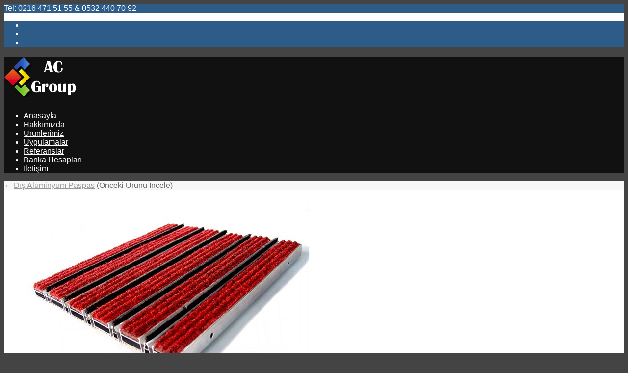

--- FILE ---
content_type: text/html; charset=UTF-8
request_url: http://www.acgrouptr.com/urunler/ic-aluminyum-paspas/
body_size: 6489
content:

<!DOCTYPE html>
<html dir="ltr" lang="tr-TR" class="chrome chrome131 html_boxed responsive ">
<head>
<meta charset="UTF-8" />
<meta name="robots" content="index, follow" />


<!-- page title, displayed in your browser bar -->
<title>ACG Paspas ve Zemin Ürünleri |   İç Alüminyum Paspas</title>


<!-- add feeds, pingback and stuff-->
<link rel="profile" href="http://gmpg.org/xfn/11" />
<link rel="alternate" type="application/rss+xml" title="ACG Paspas ve Zemin Ürünleri RSS2 Feed" href="http://www.acgrouptr.com/feed/" />
<link rel="pingback" href="http://www.acgrouptr.com/xmlrpc.php" />


<!-- add css stylesheets -->	

<link rel="stylesheet" type="text/css" media="all" href="http://www.acgrouptr.com/wp-content/themes/mira/style.css" />
<link rel="stylesheet" href="http://www.acgrouptr.com/wp-content/themes/mira/css/grid.css" type="text/css" media="screen"/>
<link rel="stylesheet" href="http://www.acgrouptr.com/wp-content/themes/mira/css/base.css" type="text/css" media="screen"/>
<link rel="stylesheet" href="http://www.acgrouptr.com/wp-content/themes/mira/css/layout.css" type="text/css" media="screen"/>
<link rel="stylesheet" href="http://www.acgrouptr.com/wp-content/themes/mira/css/shortcodes.css" type="text/css" media="screen"/>
<link rel="stylesheet" href="http://www.acgrouptr.com/wp-content/themes/mira/css/slideshow.css" type="text/css" media="screen"/>
<link rel="stylesheet" href="http://www.acgrouptr.com/wp-content/themes/mira/js/prettyPhoto/css/prettyPhoto.css" type="text/css" media="screen"/>
<link rel="stylesheet" href="http://www.acgrouptr.com/wp-content/themes/mira/js/projekktor/theme/style.css" type="text/css" media="screen"/>


<!-- mobile setting -->
<meta name="viewport" content="width=device-width, initial-scale=1, maximum-scale=1">


<!-- plugin and theme output with wp_head() -->
<link rel="alternate" type="application/rss+xml" title="ACG Paspas ve Zemin Ürünleri &raquo; İç Alüminyum Paspas Yorum Beslemesi" href="http://www.acgrouptr.com/urunler/ic-aluminyum-paspas/feed/" />
<script type='text/javascript' src='http://www.acgrouptr.com/wp-includes/js/jquery/jquery.js?ver=1.7.2'></script>
<script type='text/javascript' src='http://www.acgrouptr.com/wp-content/themes/mira/js/projekktor/projekktor.min.js?ver=1'></script>
<script type='text/javascript' src='http://www.acgrouptr.com/wp-content/themes/mira/js/avia.js?ver=1'></script>
<script type='text/javascript' src='http://www.acgrouptr.com/wp-includes/js/comment-reply.js?ver=3.4.2'></script>
<link rel="EditURI" type="application/rsd+xml" title="RSD" href="http://www.acgrouptr.com/xmlrpc.php?rsd" />
<link rel="wlwmanifest" type="application/wlwmanifest+xml" href="http://www.acgrouptr.com/wp-includes/wlwmanifest.xml" /> 
<link rel='prev' title='Dış Alüminyum Paspas' href='http://www.acgrouptr.com/urunler/dis-aluminyum-paspas/' />
<meta name="generator" content="WordPress 3.4.2" />

<!-- custom styles set at your backend-->
<style type='text/css' id='dynamic-styles'>
div, span, applet, object, iframe, h1, h2, h3, h4, h5, h6, p, blockquote, pre, a, abbr, acronym, address, big, cite, code, del, dfn, em, img, ins, kbd, q, s, samp, small, strike, strong, sub, sup, tt, var, b, u, i, center, dl, dt, dd, ol, ul, li, fieldset, form, label, legend, table, caption, tbody, tfoot, thead, tr, th, td, article, aside, canvas, details, embed, figure, figcaption, footer, header, hgroup, menu, nav, output, ruby, section, summary, time, mark, audio, video, #top .pullquote_boxed{border-color:#e1e1e1;}html, body{color: #666666;background-color:#444444;}#top .site-background, .container,  #top .main_menu .menu ul li a, .first-quote, .slideshow_container, .pointer_arrow_wrap .pointer_arrow, .related_image_wrap, .gravatar img, .comment-reply-link, #top .inner_slide .numeric_controls a, .hr_content, .news-thumb {background-color:#ffffff;color: #666666;}#top .bg_highlight, .stretch_full .portfolio-details-inner, #top .main_menu .menu ul li a:hover, .thumbnails_container, #top .pagination span, #top .pagination a, li:hover .pointer_arrow_wrap .pointer_arrow, .ajax_controlls a, .related_posts.stretch_full, .post_nav_container, #top div .numeric_controls a, .tab.active_tab, .tab_content.active_tab_content, .toggler.activeTitle{background-color:#f8f8f8;}h1, h2, h3, h4, h5, h6, #top strong, #top strong a, .sidebar .current_page_item a, #top .pagination .current, .comment-count, .callout .content-area, #top #footer strong{color:#333333;}#header .container, #socket .container, #socket .container a, .avia_wpml_language_switch, #top .slide_controls a, .invers_pointer span{color: #ffffff;background-color:#111111;}#header .container a{color: #ffffff;}#footer .container, #footer .container a, #footer h1, #footer h2, #footer h3, #footer h4, #footer h5, #footer h6, #footer .widgettitle, .contentSlideControlls a{color: #ffffff;background-color:#111111;}#top .primary-background, .dropcap2, #top .primary-background a, #top .social_bookmarks, #top .slide_controls a:hover, .avia_welcome_text, .avia_welcome_text a, #top .pagination a:hover, .button, #submit, #top .big_button{background-color: #2d5c88;color:#ffffff;border-color:#2d5c88;}.button:hover, .ajax_controlls a:hover, #submit:hover, #top .big_button:hover, .contentSlideControlls a:hover{background-color: #4686c2;color:#ffffff;border-color:#4686c2;}blockquote{border-color:#2d5c88;}.meta-color, .sidebar, .sidebar a, .minor-meta, .minor-meta a, .text-sep, .quote-content, .quote-content a, blockquote, .post_nav a, .comment-text, .template-search  a.news-content, .subtitle_intro, div .hr_content, .hr a {color: #999999;}a{color:#2d5c88;}a:hover, #footer .container a:hover, #top h1 a:hover, #top h2 a:hover, #top h3 a:hover, #top h4 a:hover, #top h5 a:hover, #top h6 a:hover,  .template-search  a.news-content:hover{color: #4686c2;}.search-result-counter{color:#f8f8f8;}#top div .numeric_controls .active_item{background-color:#999999;}#footer a, #footer div, #footer span, #footer li, #footer ul {border-color: #4D4D4D;color: #C4C4C4;}::-moz-selection{background-color: #2d5c88;color: #ffffff;}::-webkit-selection{background-color: #2d5c88;color: #ffffff;}::selection{background-color: #2d5c88;color: #ffffff;}#top div .avia_table table, #top div .avia_table th, #top div .avia_table td {border-color: #e1e1e1;}div .avia_table, div .avia_table td{background:#ffffff;color: #666666;}div .avia_table tr:nth-child(odd) td, div .avia_table tr:nth-child(odd) th, div .avia_table tr:nth-child(odd) .th, .avia_table .avia-button, #top .avia_table table tr.button-row td{background-color: #f8f8f8;}div .avia_table tr.description_row td, div .avia_table tr.pricing-row td, tr.pricing-row .avia-table-icon, tr.description_row .avia-table-icon{color:#ffffff;background: #2d5c88;}html #top .avia_table table tr td.description_column, html #top .avia_table table.description_row tr td.description_column, .avia-table-icon{border-color:#e1e1e1;color:#999999;}.avia_table .avia-button{color: #ffffff;background-color:#2d5c88;border-color:#2d5c88;}
body, .flex_column h1, .flex_column h2, .flex_column h3, .flex_column h4, .flex_column h5, .flex_column h6, #top .widgettitle{
font-family: arial;
}


</style>

<!-- end custom styles-->



<link rel="stylesheet" href="http://www.acgrouptr.com/wp-content/themes/mira/css/custom.css" type="text/css" media="screen"/>

</head>





<body id="top" class="single single-portfolio postid-350 boxed arial-websave _arial ">

	<div id='wrap_all'>	
	
			<div class='container_wrap' id='meta_header'>
						
						<div class='container'>
	
						<div class='avia_welcome_text'><div class='infotext'>Tel: 0216 471 51 55 & 0532 440 70 92</div></div><ul class='noLightbox social_bookmarks icon_count_3'><li class='social_bookmarks_twitter'><a href='https://twitter.com/acgrouptr_com'>Twitter</a></li><li class='social_bookmarks_facebook'><a href='https://www.facebook.com/AC-Group-TR-186821571729563/'>Facebook</a></li><li class='social_bookmarks_gplus'><a href='https://plus.google.com/117107613520840730829?hl=tr'>Gplus</a></li></ul>						
					</div><!-- end container-->
				
			</div><!-- end container_wrap-->
				  
			<!-- ####### HEAD CONTAINER ####### -->
						
				<div class='container_wrap' id='header'>
				
						<div class='container'>

						<h1 class='logo'><a href='http://www.acgrouptr.com/'><img src=http://www.acgrouptr.com/wp-content/uploads/2011/12/logo.png alt='' /></a></h1><div class='main_menu' data-selectname='Sayfa Seçiniz'><div class="menu-main-menu-coherence-container"><ul id="menu-main-menu-coherence" class="menu"><li id="menu-item-318" class="menu-item menu-item-type-custom menu-item-object-custom menu-item-home menu-item-318"><a href="http://www.acgrouptr.com/">Anasayfa</a></li>
<li id="menu-item-537" class="menu-item menu-item-type-post_type menu-item-object-page menu-item-537"><a href="http://www.acgrouptr.com/hakkimizda/">Hakkımızda</a></li>
<li id="menu-item-340" class="menu-item menu-item-type-post_type menu-item-object-page menu-item-340"><a href="http://www.acgrouptr.com/urunlerimiz/">Ürünlerimiz</a></li>
<li id="menu-item-602" class="menu-item menu-item-type-post_type menu-item-object-page menu-item-602"><a href="http://www.acgrouptr.com/uygulamalarimiz/">Uygulamalar</a></li>
<li id="menu-item-543" class="menu-item menu-item-type-post_type menu-item-object-page menu-item-543"><a href="http://www.acgrouptr.com/referanslar/">Referanslar</a></li>
<li id="menu-item-605" class="menu-item menu-item-type-post_type menu-item-object-page menu-item-605"><a href="http://www.acgrouptr.com/banka-hesaplari/">Banka Hesapları</a></li>
<li id="menu-item-324" class="menu-item menu-item-type-post_type menu-item-object-page menu-item-324"><a href="http://www.acgrouptr.com/iletisim/">İletişim</a></li>
</ul></div></div>	
						</div><!-- end container-->
				
				</div><!-- end container_wrap-->
			
			<!-- ####### END HEAD CONTAINER ####### -->
			
			
					
		<!-- ####### MAIN CONTAINER ####### -->
		<div class='container_wrap fullwidth single-portfolio-entry' id='main'>
		
			<div class='container'>
								
						<div class='post_nav_container stretch_full'>
			<div class='post_nav'>
				<div class='previous_post_link_align'>
				<span class="previous_post_link">&larr; <a href="http://www.acgrouptr.com/urunler/dis-aluminyum-paspas/" rel="prev">Dış Alüminyum Paspas</a> </span><span class="post_link_text">(Önceki Ürünü İncele)				</div>
				<div class='next_post_link_align'>
								</div>
			</div> <!-- end navigation -->
		</div>
				<div class='post-entry post-entry-type-portfolio post-entry-350'>
		
			<span class='entry-border-overflow extralight-border'></span>

			
			<div class="eight units alpha min_height_1">
				
					<div class='slideshow_container  slide_container_small'>	<ul class='slideshow preloading move_slider' data-autorotation='false' data-autorotation-timer='5' data-transition='move' >		<li data-animation='random'  class='featured featured_container1 caption_right caption_right_framed caption_framed' ><a  href='http://www.acgrouptr.com/wp-content/uploads/2013/04/ic-aluminyum-9.jpg'><img src='http://www.acgrouptr.com/wp-content/uploads/2013/04/ic-aluminyum-9.jpg' title='İç Alüminyum' alt='' data-imgh='360' data-imgw='990' /></a></li>		<li data-animation='random'  class='featured featured_container3 caption_right caption_right_framed caption_framed' ><a  href='http://www.acgrouptr.com/wp-content/uploads/2013/04/ic-aluminyum-22.jpg'><img src='http://www.acgrouptr.com/wp-content/uploads/2013/04/ic-aluminyum-22.jpg' title='ic-aluminyum-22' alt='' data-imgh='360' data-imgw='990' /></a></li>		<li data-animation='random'  class='featured featured_container5 caption_right caption_right_framed caption_framed' ><a  href='http://www.acgrouptr.com/wp-content/uploads/2013/04/ic-aluminyum-21.jpg'><img src='http://www.acgrouptr.com/wp-content/uploads/2013/04/ic-aluminyum-21.jpg' title='ic-aluminyum-21' alt='' data-imgh='360' data-imgw='990' /></a></li>		<li data-animation='random'  class='featured featured_container7 caption_right caption_right_framed caption_framed' ><a  href='http://www.acgrouptr.com/wp-content/uploads/2013/04/ic-aluminyum-20.jpg'><img src='http://www.acgrouptr.com/wp-content/uploads/2013/04/ic-aluminyum-20.jpg' title='ic-aluminyum-20' alt='' data-imgh='360' data-imgw='990' /></a></li>		<li data-animation='random'  class='featured featured_container9 caption_right caption_right_framed caption_framed' ><a  href='http://www.acgrouptr.com/wp-content/uploads/2013/04/ic-aluminyum-19.jpg'><img src='http://www.acgrouptr.com/wp-content/uploads/2013/04/ic-aluminyum-19.jpg' title='ic-aluminyum-19' alt='' data-imgh='360' data-imgw='990' /></a></li>		<li data-animation='random'  class='featured featured_container11 caption_right caption_right_framed caption_framed' ><a  href='http://www.acgrouptr.com/wp-content/uploads/2013/04/ic-aluminyum-18.jpg'><img src='http://www.acgrouptr.com/wp-content/uploads/2013/04/ic-aluminyum-18.jpg' title='ic-aluminyum-18' alt='' data-imgh='360' data-imgw='990' /></a></li>		<li data-animation='random'  class='featured featured_container13 caption_right caption_right_framed caption_framed' ><a  href='http://www.acgrouptr.com/wp-content/uploads/2013/04/ic-aluminyum-17.jpg'><img src='http://www.acgrouptr.com/wp-content/uploads/2013/04/ic-aluminyum-17.jpg' title='ic-aluminyum-17' alt='' data-imgh='360' data-imgw='990' /></a></li>		<li data-animation='random'  class='featured featured_container15 caption_right caption_right_framed caption_framed' ><a  href='http://www.acgrouptr.com/wp-content/uploads/2013/04/ic-aluminyum-16.jpg'><img src='http://www.acgrouptr.com/wp-content/uploads/2013/04/ic-aluminyum-16-594x389.jpg' title='ic-aluminyum-16' alt='' data-imgh='360' data-imgw='990' /></a></li>		<li data-animation='random'  class='featured featured_container17 caption_right caption_right_framed caption_framed' ><a  href='http://www.acgrouptr.com/wp-content/uploads/2013/04/ic-aluminyum-15.jpg'><img src='http://www.acgrouptr.com/wp-content/uploads/2013/04/ic-aluminyum-15.jpg' title='ic-aluminyum-15' alt='' data-imgh='360' data-imgw='990' /></a></li>		<li data-animation='random'  class='featured featured_container19 caption_right caption_right_framed caption_framed' ><a  href='http://www.acgrouptr.com/wp-content/uploads/2013/04/ic-aluminyum-14.jpg'><img src='http://www.acgrouptr.com/wp-content/uploads/2013/04/ic-aluminyum-14.jpg' title='ic-aluminyum-14' alt='' data-imgh='360' data-imgw='990' /></a></li>		<li data-animation='random'  class='featured featured_container21 caption_right caption_right_framed caption_framed' ><a  href='http://www.acgrouptr.com/wp-content/uploads/2013/04/ic-aluminyum-13.jpg'><img src='http://www.acgrouptr.com/wp-content/uploads/2013/04/ic-aluminyum-13.jpg' title='ic-aluminyum-13' alt='' data-imgh='360' data-imgw='990' /></a></li>		<li data-animation='random'  class='featured featured_container23 caption_right caption_right_framed caption_framed' ><a  href='http://www.acgrouptr.com/wp-content/uploads/2013/04/ic-aluminyum-12.jpg'><img src='http://www.acgrouptr.com/wp-content/uploads/2013/04/ic-aluminyum-12.jpg' title='ic-aluminyum-12' alt='' data-imgh='360' data-imgw='990' /></a></li>		<li data-animation='random'  class='featured featured_container25 caption_right caption_right_framed caption_framed' ><a  href='http://www.acgrouptr.com/wp-content/uploads/2013/04/ic-aluminyum-11.jpg'><img src='http://www.acgrouptr.com/wp-content/uploads/2013/04/ic-aluminyum-11.jpg' title='ic-aluminyum-11' alt='' data-imgh='360' data-imgw='990' /></a></li>		<li data-animation='random'  class='featured featured_container27 caption_right caption_right_framed caption_framed' ><a  href='http://www.acgrouptr.com/wp-content/uploads/2013/04/ic-aluminyum-10.jpg'><img src='http://www.acgrouptr.com/wp-content/uploads/2013/04/ic-aluminyum-10.jpg' title='ic-aluminyum-10' alt='' data-imgh='360' data-imgw='990' /></a></li>		<li data-animation='random'  class='featured featured_container29 caption_right caption_right_framed caption_framed' ><a  href='http://www.acgrouptr.com/wp-content/uploads/2013/04/ic-aluminyum-8.jpg'><img src='http://www.acgrouptr.com/wp-content/uploads/2013/04/ic-aluminyum-8.jpg' title='ic-aluminyum-8' alt='' data-imgh='360' data-imgw='990' /></a></li>		<li data-animation='random'  class='featured featured_container31 caption_right caption_right_framed caption_framed' ><a  href='http://www.acgrouptr.com/wp-content/uploads/2013/04/ic-aluminyum-7.jpg'><img src='http://www.acgrouptr.com/wp-content/uploads/2013/04/ic-aluminyum-7.jpg' title='ic-aluminyum-7' alt='' data-imgh='360' data-imgw='990' /></a></li>		<li data-animation='random'  class='featured featured_container33 caption_right caption_right_framed caption_framed' ><a  href='http://www.acgrouptr.com/wp-content/uploads/2013/04/ic-aluminyum-6.jpg'><img src='http://www.acgrouptr.com/wp-content/uploads/2013/04/ic-aluminyum-6.jpg' title='ic-aluminyum-6' alt='' data-imgh='360' data-imgw='990' /></a></li>		<li data-animation='random'  class='featured featured_container35 caption_right caption_right_framed caption_framed' ><a  href='http://www.acgrouptr.com/wp-content/uploads/2013/04/ic-aluminyum-5.jpg'><img src='http://www.acgrouptr.com/wp-content/uploads/2013/04/ic-aluminyum-5.jpg' title='ic-aluminyum-5' alt='' data-imgh='360' data-imgw='990' /></a></li>		<li data-animation='random'  class='featured featured_container37 caption_right caption_right_framed caption_framed' ><a  href='http://www.acgrouptr.com/wp-content/uploads/2013/04/ic-aluminyum-4.jpg'><img src='http://www.acgrouptr.com/wp-content/uploads/2013/04/ic-aluminyum-4.jpg' title='ic-aluminyum-4' alt='' data-imgh='360' data-imgw='990' /></a></li>		<li data-animation='random'  class='featured featured_container39 caption_right caption_right_framed caption_framed' ><a  href='http://www.acgrouptr.com/wp-content/uploads/2013/04/ic-aluminyum-3.jpg'><img src='http://www.acgrouptr.com/wp-content/uploads/2013/04/ic-aluminyum-3.jpg' title='ic-aluminyum-3' alt='' data-imgh='360' data-imgw='990' /></a></li>		<li data-animation='random'  class='featured featured_container41 caption_right caption_right_framed caption_framed' ><a  href='http://www.acgrouptr.com/wp-content/uploads/2013/04/ic-aluminyum-2.jpg'><img src='http://www.acgrouptr.com/wp-content/uploads/2013/04/ic-aluminyum-2.jpg' title='ic-aluminyum-2' alt='' data-imgh='360' data-imgw='990' /></a></li>		<li data-animation='random'  class='featured featured_container43 caption_right caption_right_framed caption_framed' ><a  href='http://www.acgrouptr.com/wp-content/uploads/2013/04/ic-aluminyum-1.jpg'><img src='http://www.acgrouptr.com/wp-content/uploads/2013/04/ic-aluminyum-1.jpg' title='ic-aluminyum-1' alt='' data-imgh='360' data-imgw='990' /></a></li>		<li data-animation='random'  class='featured featured_container45 caption_right caption_right_framed caption_framed' ><a  href='http://www.acgrouptr.com/wp-content/uploads/2013/04/14-mm-cerceve.jpg'><img src='http://www.acgrouptr.com/wp-content/uploads/2013/04/14-mm-cerceve.jpg' title='14-mm-cerceve' alt='' data-imgh='360' data-imgw='990' /></a></li>	</ul></div>		        					
			</div>
			

			<div class="four units entry-content">	
			
			<div class=' title_container'><h1 class="main-title">İç Alüminyum Paspas</h1><div class='title_meta meta-color'><p>İç Alüminyum Paspas ile kaliteyi yaşayın!</p>
</div></div>			
			
				
			 
				<ul class='portfolio-meta-list'><li><strong class='portfolio-meta-key'>Renk Tonları:</strong> <div class='portfolio-meta-value'>Gri,Kahverengi,Bordo,Mavi ve Siyah</div></li><li><strong class='portfolio-meta-key'>Ürün Kategorisi:</strong> <div class='portfolio-meta-value'>Alüminyum Paspaslar</div></li><li><strong class='portfolio-meta-key'>Ebat Seçenekleri:</strong> <div class='portfolio-meta-value'>69x49cm - 89x55cm - 109x64cm - Özel Ebatlarda da yapılabilir.</div></li></ul><div class='hr small'> <span class='hr_inner'></span></div><p>Bu paspaslar yoğunluğun artışına bağlı olarak standart halı malzemeli, yoğun trafiğin olduğu mekanlarda halı + sıyırıcı malzemeli ve ekstra yoğun trafiğin olduğu mekanlarda halı + fırça malzemeli olarak imal edilmekte olup, <span id="more-350"></span> düz zeminde kullanılması durumunda çerçeveli yada kullanılacak alanda paspas yuvası bırakılması durumunda ise kenar çerçevesiz olarak imal edilirler. Ebatlarda çerçeveli standart ölçüler olabildiği gibi, bir adet dahi olsa istenilen özel ölçüde imalat yapılabilmektedir.</p>
<p>&nbsp;</p>
				
				
				
				<div class='blog-inner-meta extralight-border'>
	        	
	
					
				</div>
								
			</div>	


		</div><!--end post-entry-->
		<div class ='related_posts stretch_full'><h5 class='related_title'>Benzer Ürünler</h5><div class='related_entries_container '><div class='one_fifth no_margin alpha relThumb relThumb1 post-format-portfolio flex_column'>
<a href='http://www.acgrouptr.com/urunler/dis-aluminyum-paspas/' class='relThumWrap noLightbox'>
<span class='related_image_wrap'><img src='http://www.acgrouptr.com/wp-content/uploads/2013/04/dis-aluminyum-19-241x179.jpg' title='Dış Alüminyum' alt='' /></span>
<div class='portfolio-title title_container'><h1 class="main-title">Dış Alüminyum Paspas</h1><div class='title_meta meta-color'><p>Dış Alüminyum Paspas ile kaliteyi yaşayın!</p>
</div></div>
</a></div><!-- end .relThumb -->
</div></div>				
				
			</div><!--end container-->

	</div>
	<!-- ####### END MAIN CONTAINER ####### -->


			
			
			<!-- ####### FOOTER CONTAINER ####### -->
			<div class='container_wrap' id='footer'>
                                <center><img src="http://www.acgrouptr.com/wp-content/themes/mira/images/footerbanka.gif"></center>
				<div class='container'>
				
					<div class='flex_column one_fourth first'><div id="pages-2" class="widget widget_pages"><h3 class="widgettitle">Sayfalar</h3>		<ul>
			<li class="page_item page-item-28"><a href="http://www.acgrouptr.com/anasayfa/">Anasayfa</a></li>
<li class="page_item page-item-603"><a href="http://www.acgrouptr.com/banka-hesaplari/">Banka Hesapları</a></li>
<li class="page_item page-item-534"><a href="http://www.acgrouptr.com/hakkimizda/">Hakkımızda</a></li>
<li class="page_item page-item-86"><a href="http://www.acgrouptr.com/iletisim/">İletişim</a></li>
<li class="page_item page-item-541"><a href="http://www.acgrouptr.com/referanslar/">Referanslar</a></li>
<li class="page_item page-item-75"><a href="http://www.acgrouptr.com/urunlerimiz/">Ürünlerimiz</a></li>
<li class="page_item page-item-571"><a href="http://www.acgrouptr.com/uygulamalarimiz/">Uygulamalarımız</a></li>
		</ul>
		<span class="seperator extralight-border"></span></div></div><div class='flex_column one_fourth '><div id="text-3" class="widget widget_text"><h3 class="widgettitle">Hemen Ulaşın</h3>			<div class="textwidget"><a href="http://www.acgrouptr.com/iletisim/"><img src="http://www.acgrouptr.com/wp-content/uploads/18279478.jpg"></a></div>
		<span class="seperator extralight-border"></span></div></div><div class='flex_column one_fourth '><div id="text-4" class="widget widget_text"><h3 class="widgettitle">Referanslarımız</h3>			<div class="textwidget"><center><a href="http://www.acgrouptr.com/referanslar/"><img src="http://www.acgrouptr.com/wp-content/uploads/97595450.jpg"></a></center></div>
		<span class="seperator extralight-border"></span></div></div><div class='flex_column one_fourth '><div id="text-5" class="widget widget_text"><h3 class="widgettitle">Teklif Formu</h3>			<div class="textwidget"><center><a href="javascript:void( window.open('http://form.jotformeu.com/form/30846132469356', 'blank','scrollbars=yes,toolbar=no,width=700,height=700'))"><img src="http://www.acgrouptr.com/wp-content/uploads/65063615.gif"></a></center>
</div>
		<span class="seperator extralight-border"></span></div></div>
					
				</div>
				
			</div>
		<!-- ####### END FOOTER CONTAINER ####### -->
		
		
		

		
		<!-- ####### SOCKET CONTAINER ####### -->
			<div class='container_wrap ' id='socket'>
				<div class='container'><style type="text/css"> 

.mirasahip {
    display: inline-block;
    width:220px ; height: 51px; float:right ;margin-top:-17px;
    background: url('http://www.mira.net.tr/images/sahip/mira-on.png') no-repeat;
}


.mirasahip:hover {
	background: url('http://www.mira.net.tr/images/sahip/mira-yan.png') no-repeat;
}
</style>

<a href="http://www.mira.net.tr" class="mirasahip" title="Mira Net" target="_blank"></a>



					<span class='copyright'>&copy; Copyright - <a href='http://www.acgrouptr.com/'>ACG Paspas ve Zemin Ürünleri</a></span> 
					
				</div>
			</div>
			<!-- ####### END SOCKET CONTAINER ####### -->
		
		</div><!-- end wrap_all -->
		
		
		
		<div class='pattern_container'></div>		


 <script type='text/javascript'>
 /* <![CDATA[ */  
var avia_framework_globals = {
 	frameworkUrl: 'http://www.acgrouptr.com/wp-content/themes/mira/framework/', 
 	installedAt: 'http://www.acgrouptr.com/wp-content/themes/mira/', 
 	ajaxurl: 'http://www.acgrouptr.com/wp-admin/admin-ajax.php'
 	}; 
 /* ]]> */ 
 </script>
 
 <script type='text/javascript' src='http://www.acgrouptr.com/wp-content/themes/mira/js/prettyPhoto/js/jquery.prettyPhoto.js?ver=3.0.1'></script>
<script type='text/javascript' src='http://www.acgrouptr.com/wp-content/themes/mira/js/aviapoly2.js?ver=1.0.0'></script>
<script type='text/javascript'>
/* <![CDATA[ */
var avia_social_count_nonce = {"nonce":"36ecd0c947"};
/* ]]> */
</script>
<script type='text/javascript' src='http://www.acgrouptr.com/wp-content/themes/mira/js/avia-social.js?ver=1'></script>
<div id="fb-root"><!-- Sayyac counter START v4.3 -->
<script type="text/javascript">
<!--
document.write(unescape("%3Cscript src='" + (("https:" == document.location.protocol) ? "https://" : "http://")
 + "srv.sayyac.net/sa.js?_salogin=acgroup&_sav=4.3' type='text/javascript'%3E%3C/script%3E"));
//-->
</script>
<script type="text/javascript">
<!--
sayyac.track('acgroup','srv.sayyac.net');
//-->
</script>
<noscript><a href="http://www.sayyac.com/" title=""><img src="http://srv.sayyac.net/sa.gif?_salogin=acgroup&amp;_sav=4.3" border="0" alt="" /></a></noscript>
<!-- Sayyac counter END v4.3 --></div>
</body>
</html>